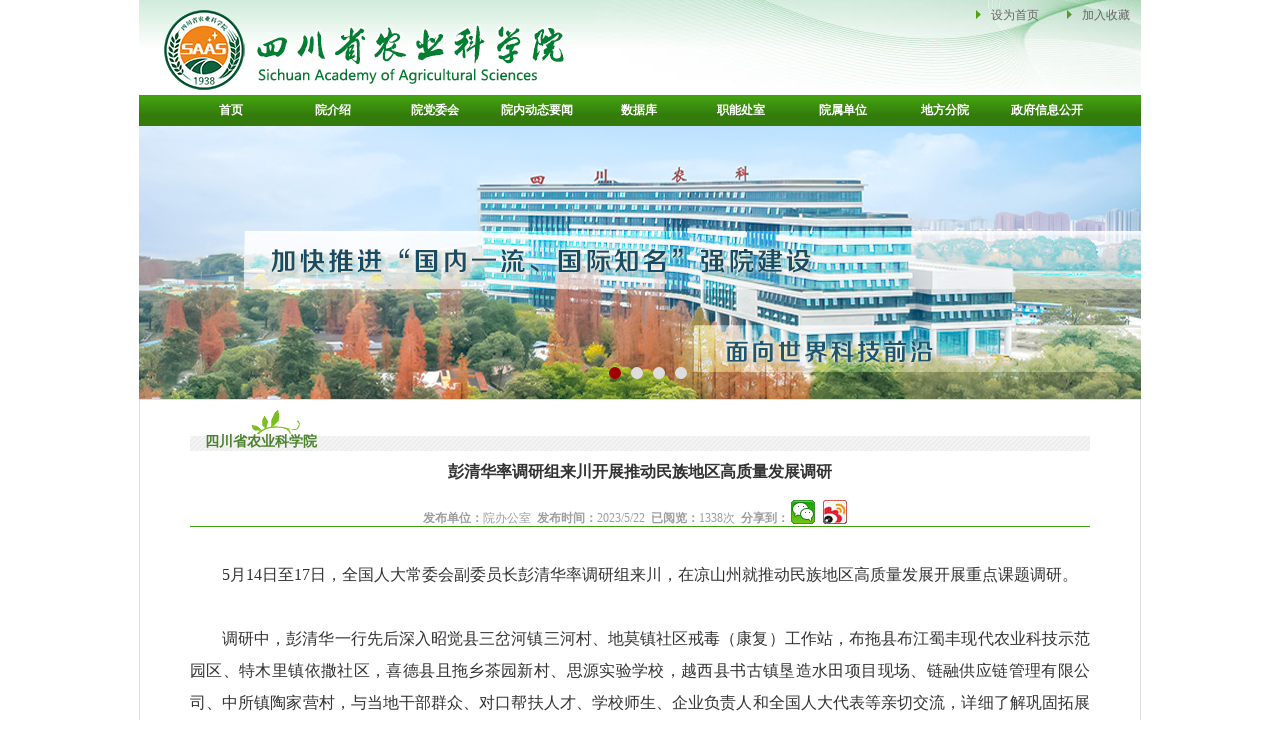

--- FILE ---
content_type: text/html
request_url: http://www.chinawestagr.com/homepage/showcontent.asp?id=52402
body_size: 14107
content:
<!DOCTYPE html PUBLIC "-//W3C//DTD XHTML 1.0 Transitional//EN" "http://www.w3.org/TR/xhtml1/DTD/xhtml1-transitional.dtd">


<html xmlns="http://www.w3.org/1999/xhtml">
<head>
<title>四川省农业科学院_彭清华率调研组来川开展推动民族地区高质量发展调研</title>
<meta http-equiv="Content-Type" content="text/html; charset=gb2312" />
<meta http-equiv="X-UA-Compatible" content="IE=edge,chrome=1">
<link href="/css/css.css" rel="stylesheet" type="text/css" />
<link href="/css/header20.css" rel="stylesheet" type="text/css" />
<link href="/css/footer.css" rel="stylesheet" type="text/css" />
<script language="JavaScript" src="/include/public.js" type="text/JavaScript"></script>
<script src="/include/jquery.min.js" type="text/javascript"></script>
<script src="/include/jquery-1.2.6.pack.js" type="text/javascript"></script>
<script src="/include/dropdown.js" type="text/javascript"></script>
<link rel="shortcut icon" type="text/css" href="/favicon.ico" />
<link rel="Bookmark" href="/favicon.ico" />
<!--[if IE 6]>
	<script src="/include/spacer.js" type="text/javascript"></script>
<![endif]-->

<link href="/css/showcontent.css" rel="stylesheet" type="text/css" />
<!--[if !IE]>main_ban play<![endif]-->
<link href="/include/picplay/picplay_list.css" rel="stylesheet" type="text/css" />
<script type="text/javascript" src="/include/picplay/picplay.js"></script>
<!--[if !IE]>======<![endif]-->
</head>

<body>
	<div id="header" class="clearfix">
		<div class="logoleft"><img src="/homePage/images/logo.png?version=0.0001" alt="" /></div>
		<div class="logo_bg">
			<img src="/images/icon.png" /><a HREF="#" ONCLICK="this.style.behavior='url(#default#homepage)';this.setHomePage('http://www.chinawestagr.com');">设为首页</a>
			<img src="/images/icon.png" /><a href="#" onclick="window.external.AddFavorite('http://www.chinawestagr.com', '四川省农业科学院');return false;">加入收藏</a>

		</div>
</div>

	<div id="main_menu" style="background:url(/homePage/images/menu_bg.jpg) repeat-x;">
		<li><a href="/index.asp">首页</a></li>
		<li><a href="#" rel='dropmenu1'>院介绍</a></li>
		<li><a href="/homepage/dwhy/list.asp">院党委会</a></li>
		<li><a href="/homePage/list.asp?lmmc=院内动态与要闻&lmmcid=32&zlm=院内动态与要闻&zlmid=64">院内动态要闻</a></li>
		<li><a href="#" rel='dropmenu2'>数据库</a></li>
		<li><a href="#" rel='dropmenu3'>职能处室</a></li>
		<li><a href="#" rel='dropmenu4'>院属单位</a></li>
		<li><a href="#" rel='dropmenu5'>地方分院</a></li>
		<li><a href="/zwgk/">政府信息公开</a></li>
		<li><a href="/hudong/">互动交流</a></li>
	</div>
	<div>
		<ul id="dropmenu1" class="dropMenu">
			<li><a href="/homePage/ShowContent.asp?id=59931">本院简介</a></li>
			<li><a href="/zwgk/list_ld.asp?lmmcid=360&zlmid=679&id=33292">院领导介绍</a></li>

		</ul>
		<ul id="dropmenu2" class="dropMenu">
			<li><a href="http://www.cnki.net/">CNKI中国知网</a></li>
			<li><a href="http://g.wanfangdata.com.cn/">万方包库</a></li>
			<li><a href="http://www.agrisearch.cn/">农业科技信息资源共建共享平台</a></li>
			<li><a href="http://link.springer.com/">Springer电子期刊</a></li>
			<li><a href="/homePage/showAffiche.asp?id=123">CAB文摘数据库</a></li>
			<li><a href="http://www.sciencedirect.com">Sciencedirect</a></li>
			<li><a href="/homepage/showaffiche.asp?id=161">外文数据库使用手册</a></li>
			<li><a href="/homepage/showaffiche.asp?id=208">Science试用</a></li>
			<li><a href="/homepage/showaffiche.asp?id=209">Annual Reviews试用</a></li>

		</ul>
		<ul id="dropmenu3" class="dropMenu">
			<li><a href="/dqgzc">院党委办公室</a></li>
<li><a href="/yb">院办公室</a></li>
<li><a href="/kjglc">院科技管理处</a></li>
<li><a href="/kjcyc">院科技产业与资产管理处</a></li>
<li><a href="/fzpx">院科技发展研究与培训处</a></li>
<li><a href="/kjhzc">院科技合作处</a></li>
<li><a href="/jdjj">院科研基地管理与基本建设处</a></li>
<li><a href="/fgsj">院科技法规与审计处</a></li>
<li><a href="/hnfy">院南繁科技工作处(海南分院)</a></li>
<li><a href="/tjcwc">院条件财务处</a></li>
<li><a href="/rsldc">院干部人事处</a></li>
<li><a href="/ltx">院离退休人员工作处</a></li>
<li><a href="/jgdw">院机关党委</a></li>

		</ul>
		<ul id="dropmenu4" class="dropMenu">
<li><a href="/zwyjs">院作物所</a></li>
<li><a href="/tfs">院资环所</a></li>
<li><a href="/zwbhyjs">院植保所 </a></li>
<li><a href="/xky">省畜科院(省阳平种牛场)</a></li>
<li><a href="/njy">省农机院</a></li>
<li><a href="/swjshjsyjs">院生核所</a></li>
<li><a href="/ygyjs">院遥感数字所</a></li>
<li><a href="/xxs">院信息农经所</a></li>
<li><a href="/fxcszx">院质标所</a></li>
<li><a href="/yyyjs">院园艺所</a></li>
<li><a href="/chyyjs">院茶叶所</a></li>
<li><a href="/jgyjs">院加工所</a></li>
<li><a href="/syjyjs">省食用菌所</a></li>
<li><a href="/fwzx">院保障中心</a></li>
<li><a href="/sdglyjs">院水稻高粱所</a></li>
<li><a href="/jjzwyjs">院经作所</a></li>
<li><a href="/cyyjs">院蚕业所</a></li>
<li><a href="/scyjs">院水产所</a></li>
<li><a href="/zwgcy">省植研院</a></li>

</ul>
<ul id="dropmenu5" class="dropMenu">
<li><a href="/ncfy">南充分院</a></li>
<li><a href="/cnfy">川南分院</a></li>
<li><a href="/myfy">绵阳分院</a></li>
<li><a href="/pxfy">攀西分院</a></li>
<li><a href="/bzfy">巴中分院</a></li>
<li><a href="/abfy">阿坝分院</a></li>
<li><a href="/leshan">乐山分院</a></li>
<li><a href="/njnky">内江分院</a></li>
		</ul>

	</div>
	<script type="text/javascript">cssdropdown.startchrome("main_menu")</script>


	<!--[if !IE]> ====main_ban begin===== <![endif]-->
	<div id="flash">
     <div id="prev"></div>
     <div id="next"></div>
	 <ul id="play">
	 	<li style="display: block;"><img src="/include/picplay/main_ban_202501.jpg" alt="" /></li>
		<li><img src="/include/picplay/main_ban_202502.jpg" alt="" /></li>
		<li><img src="/include/picplay/main_ban_202503.jpg" alt="" /></li>
		<li><img src="/include/picplay/main_ban_202504.jpg" alt="" /></li>
	 </ul>
	 <ul id="button">
	 	<li><div style="background: #A10000;"></div></li>
	 	<li><div></div></li>
		<li><div></div></li>
		<li><div></div></li>
	 </ul>
 </div>
	<!--[if !IE]> ====end===== <![endif]-->

	<div class="in_center clearfix">

        <div class="article">
          <div class="top">
            <div class="top_lefttext">四川省农业科学院</div>
          </div>
          <div class="title">彭清华率调研组来川开展推动民族地区高质量发展调研</div>
		  <div class="intro">
		 

  <div class="intro_in">
		  	<div class="intro_in_1">
				 <span><strong>发布单位：</strong>院办公室                </span><span><strong>发布时间：</strong>2023/5/22</span><span><strong>已阅览：</strong>1338次</span>
			   <span><strong>分享到：</strong></span>
			</div>
			 <div class="bdsharebuttonbox">
				<a title="分享到微信" href="#" class="bds_weixin" data-cmd="weixin" ></a>
			   <a title="分享到新浪微博" href="#" class="bds_tsina" data-cmd="tsina" ></a>
			 </div>		
		  </div>
		 	  
<style type="text/css">
.bdsharebuttonbox{width: 70px;height:30px;float: left;	background: transparent;}
.bdsharebuttonbox a { width: 26px; height: 26px; padding: 0; display: block; float:left;margin-top: 4px;}
.bdsharebuttonbox .bds_tsina { background: url(/homepage/images/gbRes_6.png) no-repeat center center 26px 26px; }
.bdsharebuttonbox .bds_weixin { background: url(/homepage/images/gbRes_2.png) no-repeat center center 26px 26px; }
</style>

<script type="text/javascript">
	//全局变量，动态的文章ID
	var ShareURL = "";
	//绑定所有分享按钮所在A标签的鼠标移入事件，从而获取动态ID
	$(function () {
		$(".bdsharebuttonbox a").mouseover(function () {
			ShareURL = $(this).attr("data-url");
		});
	});

	/* 
	* 动态设置百度分享URL的函数,具体参数
	* cmd为分享目标id,此id指的是插件中分析按钮的ID
	*，我们自己的文章ID要通过全局变量获取
	* config为当前设置，返回值为更新后的设置。
	*/
	function SetShareUrl(cmd, config) {            
		if (ShareURL) {
			config.bdUrl = ShareURL;    
		}
		return config;
	}

	//插件的配置部分，注意要记得设置onBeforeClick事件，主要用于获取动态的文章ID
	window._bd_share_config = {
		"common": {
			onBeforeClick: SetShareUrl, 
			"bdSnsKey": {}, 
			"bdText": "", 
			"bdMini": "2", 
			"bdMiniList": false, 
			"bdPic": "", 
			"bdStyle": "0", 
			"bdSize": "24"
		}, 
		"share": {},

	};
	//插件的JS加载部分
	with (document) 0[(getElementsByTagName('head')[0] || body)
		.appendChild(createElement('script'))
		.src = 'http://bdimg.share.baidu.com/static/api/js/share.js?cdnversion='+~(-new Date()/36e5)];
</script> 


		  </div>
		  <div class="content">
			<p align="" style="-webkit-tap-highlight-color: rgba(0, 0, 0, 0); margin: 2em 0px 0.5em; padding: 0px; border: 0px; line-height: 2; font-size: 12pt; text-indent: 2em; text-align: justify; font-family: 宋体;">
	<span style="-webkit-tap-highlight-color: rgba(0, 0, 0, 0); margin: 0px; padding: 0px; font-size: 12pt; text-indent: 2em;">5月14日至17日，全国人大常委会副委员长彭清华率调研组来川，在凉山州就推动民族地区高质量发展开展重点课题调研。</span></p>
<p align="" style="-webkit-tap-highlight-color: rgba(0, 0, 0, 0); margin: 2em 0px 0.5em; padding: 0px; border: 0px; line-height: 2; font-size: 12pt; text-indent: 2em; text-align: justify; font-family: 宋体;">
	调研中，彭清华一行先后深入昭觉县三岔河镇三河村、地莫镇社区戒毒（康复）工作站，布拖县布江蜀丰现代农业科技示范园区、特木里镇依撒社区，喜德县且拖乡茶园新村、思源实验学校，越西县书古镇垦造水田项目现场、链融供应链管理有限公司、中所镇陶家营村，与当地干部群众、对口帮扶人才、学校师生、企业负责人和全国人大代表等亲切交流，详细了解巩固拓展脱贫攻坚成果同乡村振兴相衔接、禁毒防艾、控辍保学、移风易俗和产业发展、社会治理、民族团结进步情况，听取各方面意见建议。</p>
<p align="" style="-webkit-tap-highlight-color: rgba(0, 0, 0, 0); margin: 2em 0px 0.5em; padding: 0px; border: 0px; line-height: 2; font-size: 12pt; text-indent: 2em; text-align: justify; font-family: 宋体;">
	17日下午，调研组在西昌市主持召开座谈会，在听取我省和凉山州、部分县市有关工作情况介绍后，彭清华作了讲话。他指出，推动民族地区高质量发展，是全国人大常委会党组在主题教育中大兴调查研究的重点课题，也纳入了全国人大常委会2023年度监督工作计划。这次调研一路走来，看到治蜀兴川各项事业取得新的进展，四川民族工作有形有感有效，感到十分高兴。</p>
<p align="" style="-webkit-tap-highlight-color: rgba(0, 0, 0, 0); margin: 2em 0px 0.5em; padding: 0px; border: 0px; line-height: 2; font-size: 12pt; text-indent: 2em; text-align: justify; font-family: 宋体;">
	近年来，凉山面貌发生巨大变化，这是以习近平同志为核心的党中央坚强领导和亲切关怀的结果，是全国上下大力支持和凉山各族人民不懈奋斗的结果，雄辩地证明了党的民族政策的无比正确和强大力量，充分体现了中国特色社会主义制度的独特优势，生动诠释了中国共产党人为人民谋幸福、为民族谋复兴的初心使命。</p>
<p align="" style="-webkit-tap-highlight-color: rgba(0, 0, 0, 0); margin: 2em 0px 0.5em; padding: 0px; border: 0px; line-height: 2; font-size: 12pt; text-indent: 2em; text-align: justify; font-family: 宋体;">
	彭清华强调，凉山是习近平总书记亲自视察、亲切关怀和寄予厚望的地方，是我国决战决胜脱贫攻坚的生动范例，是全国最大的彝族聚居区。要始终牢记习近平总书记的殷切嘱托，深入学习贯彻党的二十大精神，牢牢把握凉山事业发展正确方向，承关怀而奋起、化感恩为力量，建设社会主义现代化新凉山。要持续巩固拓展脱贫攻坚成果、全面推进乡村振兴，坚决守住不发生规模性返贫的底线。要坚持以中国式现代化为引领，准确把握历史方位和时代任务，统筹安宁河谷综合开发和二半山区追赶跨越，统筹交通水利设施建设和壮大特色优势产业，统筹经济社会事业发展和促进民族团结进步，推进凉山区域布局整体优化、功能体系整体完善、发展能级整体跃升，在全国民族地区高质量发展中走在前列、作出示范。民族自治地方人大要紧跟党委重大决策部署，紧贴人民群众美好生活期盼，紧扣治理体系和治理能力现代化要求，发挥在促进民族团结进步、推动高质量发展中的职能作用，扎实做好立法、监督、代表各项工作。</p>
<p align="" style="-webkit-tap-highlight-color: rgba(0, 0, 0, 0); margin: 2em 0px 0.5em; padding: 0px; border: 0px; line-height: 2; font-size: 12pt; text-indent: 2em; text-align: justify; font-family: 宋体;">
	调研期间，彭清华出席了在凉山州举办的第二十四期全国人大民族工作干部学习班开班式。他强调，要深入学习贯彻党的二十大精神，始终坚持人大工作正确政治方向；坚定不移走中国特色社会主义政治发展道路，把人民代表大会制度坚持好、完善好、运行好；紧紧抓住铸牢中华民族共同体意识这条主线，努力开创新时代人大民族工作新局面。</p>
<p align="" style="-webkit-tap-highlight-color: rgba(0, 0, 0, 0); margin: 2em 0px 0.5em; padding: 0px; border: 0px; line-height: 2; font-size: 12pt; text-indent: 2em; text-align: justify; font-family: 宋体;">
	全国人大民委主任委员巴音朝鲁、副主任委员王志民参加调研。四川省领导王雁飞、何延政、胡云参加有关活动。<span style="-webkit-tap-highlight-color: rgba(0, 0, 0, 0); margin: 0px; padding: 0px;">（记者 蒋京洲）</span></p>

		  </div>
		  
		</div>
	</div>

	<div id="copyright" class="clearfix">
	<div id="cr_1"></div>
	<div id="cr_2">
		<p>版权所有：四川省农业科学院。<a href="https://beian.miit.gov.cn" target="_blank"><!--[if !IE]> 蜀ICP备20023243号-1<![endif]-->蜀ICP备10203749号</a></p>
		<p>地址：成都市锦江区静平路666号   邮编：610066   院办公室电话：028-84504198  84504011</p>
		<p><a href="javascript:;" onclick="alert('本网站属于事业单位公益网站，建站目的在于传递农业科技信息，站内信息只提供参考而不构成任何投资或应用建议。本站信息包括转载内容，版权归原作者所有，如转载内容涉及版权或其它问题，请与本站联系，本站将及时删除转载内容。本站拥有对此声明的最终解释权。')">转载声明</a>      网站运维电话：028-84504995 84504208</p>
	</div>
	
<script type="text/javascript">
var _hmt = _hmt || [];
(function() {
  var hm = document.createElement("script");
  hm.src = "http://hm.baidu.com/hm.js?b3be195c3e8d9fba968390b45fd142d4";
  var s = document.getElementsByTagName("script")[0];
  s.parentNode.insertBefore(hm, s);
})();
</script>
</div>

	<div class="yuansuo_mark"><script type="text/javascript">document.write(unescape("%3Cspan id='_ideConac' %3E%3C/span%3E%3Cscript src='http://dcs.conac.cn/js/23/000/0000/40415753/CA230000000404157530002.js' type='text/javascript'%3E%3C/script%3E"));</script></div>

</body>
</html>



--- FILE ---
content_type: text/css
request_url: http://www.chinawestagr.com/css/css.css
body_size: 555
content:
/*首页面样式开始*/
body {font-family: "宋体";font-size: 12px;color: #333333;margin: 0px;padding: 0px;}
form {
	margin: 0;
}
ul{margin:0px;padding:0px;list-style:none;}
li{margin:0;padding:0}
.right{float:right}
.left{float:left;}
.red{color:#f00;}
a{text-decoration:none;color:#666666}
a:hover{
	color: #006401; 
	/*color: #F09C42;*/
}

/* 清除浮动 */
.clearfix:after{
	content: ".";
	clear: both;
	height: 0;
	visibility: hidden;
	display: block;
}
.clearfix{
	zoom: 1;
}


--- FILE ---
content_type: text/css
request_url: http://www.chinawestagr.com/css/header20.css
body_size: 1168
content:
/*#zhgm{width:1002px;height:72px;margin:0px auto;}#zhgm a img{	width:1002px;	height: 72px;	border: none;}*/#ph20{	width:1002px;	height: 120px;	margin:0px auto;}#ph20 a{	display: block;	float:left;	width: 1002px;	height: 120px;	background: url(/images/20link.png) no-repeat right 30px;}/* header */#header{width:1002px;height:95px;margin:0px auto;background:url(/images/main_r1_c2.jpg) no-repeat #FFF;}#header .dz{float:left;width:1002px;height:100px;}#header .logoleft{float:left;width:700px;height:95px;}#header img{margin-left:25px;margin-top:10px;}#header .logo_bg{float:right;width:190px;height:95px;padding-left:80px; background: transparent;}#header .logo_bg img{margin-right:10px;}/* main_menu *//*#main_menu{width:942px;height:31px;margin:0px auto;background:url(/images/mainmenu_r2_c5.jpg) repeat-x;line-height:31px;padding-left:60px;color:#FFFFFF;}#main_menu a{color:#FFF;font-weight:bold;font-size:14px;}*/#main_menu{width:962px;height:31px;margin:0px auto;line-height:31px;padding-left:40px;	display: block;	overflow: hidden;}#main_menu ul{	width: 95%;}#main_menu li{	width:100px;	margin-left: 2px;	text-align:center;	float: left;	line-height: 31px;	height: 31px;	list-style: none;}#main_menu li a{	color:#FFF;	display: block;	font-weight: bold;}#main_menu li a:hover{	width: 98px;	height: 29px;	padding-top: 2px;	border-left: 1px solid #fff;	border-right: 1px solid #fff;}/*-------- 涓嬫媺閮ㄥ垎 --------------*/.dropMenu {	position:absolute;	top: 0;	z-index:100;	width: 210px;	visibility: hidden;/*  	filter: progid:DXImageTransform.Microsoft.Shadow(color=#000, direction=135, strength=4);*/	margin-top: -1px;	border: 1px solid #4D5B66;	border-top: 0px solid #3CA2DC;	background-color: #f0f0f0;	padding-top:6px;	padding-bottom:6px;	filter: Alpha(Opacity=85);}.dropMenu li {	margin-top:2px;	margin-bottom:4px;	padding-left:6px;}.dropMenu li a {	width: 92%;	display: block;	text-align:center;	padding: 4px 0 4px 0px;	/*color:#000;*/	color:#666666;	border-bottom: 1px dashed #4D5B66;}.dropMenu+li a{border-top:none;}* html .dropMenu a {	width: 100%;	/*color:#000;*/	color: #666666;}.dropMenu a:hover {	font-weight: bold;	text-decoration: underline;	/*color: #006401;*/}.search{width:1002px;height:34px;line-height:25px;margin:0px auto;background:url(/images/search.jpg) top center no-repeat #FFF; padding-top:4px;font-weight:bold;};.search .search_text{border:1px solid #ccc; margin-left:5px;color:#666;height:15px;padding-top:3px;padding-left:20px;}.search .search_sub{	width: 60px;	height: 20px;	margin-left: 10px; 	background:url(/images/search_icon.jpg);	background-color: #3ca2dc;	border: none;	cursor: pointer;}.main_flash{width:1002px;height:273px;margin:0px auto;z-index:-1;}  /* z-index flash diceng */.main_pic{	width:1002px;height:273px;margin:0px auto;z-index:-1;}.main_pic a{	display: block;	width: 1002px;	height: 273px;	background: url(/homepage/images/bwcx.jpg);	border: none;}

--- FILE ---
content_type: text/css
request_url: http://www.chinawestagr.com/css/footer.css
body_size: 2036
content:

#copyright{
width:1002px;
height:105px;
height: auto !important;
margin:5px auto 0 auto;
padding-top:10px;
border-top:2px solid #419D0F;
background:url("/images/main_r38_c4.jpg") repeat-x transparent;
text-align:center;
line-height:25px;
}
#copyright p{
	margin: 0;
}
#cr_1, #cr_3{
	width: 110px;
	height: 55px;
	float: left;
	background: transparent;
}
#cr_2{
	width: 782px;
	height: 65px;
	float: left;
	background: transparent;
}
#cr_2 a{
	font-weight: bold;
}

/* yslink */
.yuansuo_link{width:1002px;height:65px;margin:0px auto;margin-top:0px;background: transparent;}
.yuansuo_link .ys_bot{width: 990px;height:22px;line-height:28px;padding-top:6px;margin: 0 auto; background: transparent;padding-left: 10px;}
.yuansuo_link .ys_bot div{
	height:28px;margin-right: 9px;float:left;
}
.yuansuo_link .ys_bot div img{
	width: 10px;
	height: 10px;
	margin-right: 3px;
}
.yuansuo_link .ys_bot div a{
	color: #555;
}
/* contact */
.left_contact{width:249px;height: auto !important;height:130px;min-height:130px;margin-top:10px;border:1px solid #ddd;float:left; background: transparent;}
.ctt_top{width:230px;height:33px;float:left;font-size:14px;font-weight:bold;line-height:33px;border-bottom:1px dashed #ccc;margin-left:8px;}
.ctt_bot{width:215px;height: auto !important;height:83px;min-height: 83px;margin-left:20px;line-height:25px; background: url("/images/in_r4_c3.jpg") 20px right no-repeat transparent;}
.ctt_bot p{
	margin: 0;
}
/* glwh */
.glwh{
	width: 249px;
	height: 50px;
	float: left;
	margin: 10px 0 0 0;
	background: url("/images/glwh_bg.jpg") 0 0 no-repeat transparent;
}
.glwh a{
	width: 169px;
	height: 38px;
	display: block;
	margin: 0;
	padding: 10px 0 0 80px;
	font-size:14px;font-weight:bold;line-height:33px;
	border: 1px solid #DDD;
}

/* ys-mark */
.yuansuo_mark{width:1002px;height: auto !important;height:1px;min-height:1px;margin:0px auto;text-align:center;background: transparent;}

--- FILE ---
content_type: text/css
request_url: http://www.chinawestagr.com/css/showcontent.css
body_size: 2352
content:
.in_center{width:950px;height: auto !important;height: 500px;min-height: 500px;margin:0px auto;padding-left:50px;padding-top:10px;background: transparent;border:1px solid #ddd;}.in_center .article{	width: 900px;	height: auto !important;height: 490px;min-height: 490px;	margin: 0;	padding: 0;	background: transparent;}.in_center .top{background:url(/images/in_kejijs.jpg) no-repeat;width:900px;height:41px;float:left;}.in_center .top_lefttext{width:215px;float:left;font-size:14px;font-weight:bold;color:#4B822F;margin-left:15px;margin-top:23px; background: transparent;}.in_center .title{	width: 900px;	height: auto !important;height: 30px;min-height: 30px;	text-align: center;	float: left;	padding: 10px 0 0 0;	font-family:"宋体", "Times New Roman";	font-size:16px;	font-weight:700;	line-height:140%;	background: transparent;}.in_center .intro{	width: 900px;	height:30px;	float: left;	margin:5px 0 0 0;	padding:0;	border-bottom:1px solid #419D0f;	text-align: center;	background: transparent;}/*.in_center .intro span{	width:auto;	height:auto;	margin-top:5px;	margin-left:4px;	margin-right:2px;	padding:0px;	color:#9E9E9E;	background:transparent;}*/.in_center .intro_in{	width: auto;	height: 30px;	margin: 0 auto 0 auto;	padding: 0;	background: transparent;	display:inline-block;}.in_center .intro_in_1{	width: auto;	height: 16px;	float: left;	padding-top:14px;	display:inline-block;	background: transparent;}.in_center .intro_in_1 span{	margin-left:4px;	margin-right:2px;	color:#9E9E9E;	float: left;}.in_center .content{	width:100%;	height:auto !important;	height:350px;	min-height:350px;	margin:15px o o o;	padding:0px;	float: left;	background: transparent;	font-family: "仿宋_GB2312", "Times New Roman";	font-size: 18px;	line-height: 200%;	text-align:justify;	text-justify:inter-ideograph;}.in_center .content img{	margin: 5px auto 5px auto;	padding: 3px;	border: 1px solid #CCCCCC;}.in_center .content p{	text-indent:2em;}.in_center .ann{	width: 100%;	height:auto !important;	height:17px;	min-height:17px;	float: left;	margin: 10px 0 10px 0;	padding: 3px 0 0 0;	border-top: 1px dotted #C0C0C0;	border-bottom: 1px dotted #C0C0C0;	background: transparent;	color:#9E9E9E;	text-align: center;}

--- FILE ---
content_type: text/css
request_url: http://www.chinawestagr.com/include/picplay/picplay_list.css
body_size: 719
content:
@charset "utf-8";#flash{width:1002px;height: 273px;margin: 0px auto;position: relative;}#flash #play{width:1002px;height: 273px;list-style: none;position:absolute;top:0px;left:0px;	background: url(/include/picplay/main_ban_202500.jpg) 0px 0px;}#flash #play li{display: none;position:absolute;top:0px;left:0px;}#flash #play li a{	border: none;}#flash #play li img{width: 1002px; height: 273px;float: left;}#flash #play li a img{	border: none;}#button{position: absolute;bottom:20px;left:460px;list-style: none;}#button li{margin-left: 10px;float: left;}#button li div{width:12px;height: 12px;background:#DDDDDD;border-radius: 6px;cursor: pointer;}

--- FILE ---
content_type: application/javascript
request_url: http://www.chinawestagr.com/include/public.js
body_size: 1252
content:
//<SCRIPT ID=clientEventHandlersJS LANGUAGE=javascript>
//<!--

function OpenWin(Url,name,Width,Height) {
//function OpenWin(Url,name,Width,Height,features) {
var Top = (screen.height -Height)/2;
var Left = (screen.width -Width)/2;
return window.open(Url,name,"width=" + Width +",height=" + Height +",top=" + Top + ",left=" + Left + ",resizable=yes,scrollbars=yes,toolbar=yes,menubar=yes,location=yes,status=yes");
}
//打开屏幕大小的窗口
function OpenScreen(Url,name) {
var Top =0;
var Left =0;
var Width=screen.width-10;
var Height=screen.height-110;
return window.open(Url,name,"width=" + Width +",height=" + Height +",top=" + Top + ",left=" + Left + ",menubar=yes,resizable=no,scrollbars=yes");
}
//用于list等文件的翻页控制
function ChangePageNo(n){
	document.getElementById("PageNo").value=n;
	document.getElementById("form_S").submit();
}
//控制div等高
function SameH(leftDiv,rightDiv)
{
var a=document.getElementById(leftDiv);
var b=document.getElementById(rightDiv);

if (a.scrollHeight < b.scrollHeight) 
{
a.style.height= b.scrollHeight+"px";
}
else if (a.scrollHeight > b.scrollHeight) 
{
b.style.height= a.scrollHeight+"px";
}
}

//-->
//</SCRIPT>